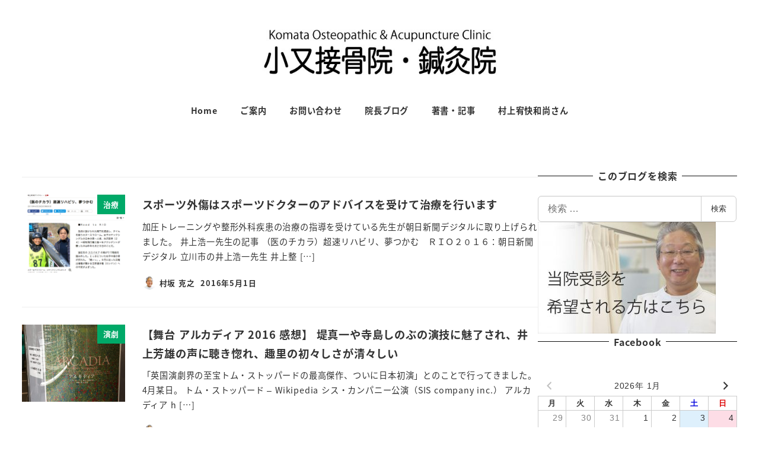

--- FILE ---
content_type: text/html; charset=utf-8
request_url: https://www.google.com/recaptcha/api2/anchor?ar=1&k=6LdCFDopAAAAAFDaCs0nDdsXo0f6PZmz32lyiy6z&co=aHR0cHM6Ly82N2NhcmUuanA6NDQz&hl=en&v=PoyoqOPhxBO7pBk68S4YbpHZ&size=invisible&anchor-ms=20000&execute-ms=30000&cb=vn3np9uv1kpl
body_size: 48583
content:
<!DOCTYPE HTML><html dir="ltr" lang="en"><head><meta http-equiv="Content-Type" content="text/html; charset=UTF-8">
<meta http-equiv="X-UA-Compatible" content="IE=edge">
<title>reCAPTCHA</title>
<style type="text/css">
/* cyrillic-ext */
@font-face {
  font-family: 'Roboto';
  font-style: normal;
  font-weight: 400;
  font-stretch: 100%;
  src: url(//fonts.gstatic.com/s/roboto/v48/KFO7CnqEu92Fr1ME7kSn66aGLdTylUAMa3GUBHMdazTgWw.woff2) format('woff2');
  unicode-range: U+0460-052F, U+1C80-1C8A, U+20B4, U+2DE0-2DFF, U+A640-A69F, U+FE2E-FE2F;
}
/* cyrillic */
@font-face {
  font-family: 'Roboto';
  font-style: normal;
  font-weight: 400;
  font-stretch: 100%;
  src: url(//fonts.gstatic.com/s/roboto/v48/KFO7CnqEu92Fr1ME7kSn66aGLdTylUAMa3iUBHMdazTgWw.woff2) format('woff2');
  unicode-range: U+0301, U+0400-045F, U+0490-0491, U+04B0-04B1, U+2116;
}
/* greek-ext */
@font-face {
  font-family: 'Roboto';
  font-style: normal;
  font-weight: 400;
  font-stretch: 100%;
  src: url(//fonts.gstatic.com/s/roboto/v48/KFO7CnqEu92Fr1ME7kSn66aGLdTylUAMa3CUBHMdazTgWw.woff2) format('woff2');
  unicode-range: U+1F00-1FFF;
}
/* greek */
@font-face {
  font-family: 'Roboto';
  font-style: normal;
  font-weight: 400;
  font-stretch: 100%;
  src: url(//fonts.gstatic.com/s/roboto/v48/KFO7CnqEu92Fr1ME7kSn66aGLdTylUAMa3-UBHMdazTgWw.woff2) format('woff2');
  unicode-range: U+0370-0377, U+037A-037F, U+0384-038A, U+038C, U+038E-03A1, U+03A3-03FF;
}
/* math */
@font-face {
  font-family: 'Roboto';
  font-style: normal;
  font-weight: 400;
  font-stretch: 100%;
  src: url(//fonts.gstatic.com/s/roboto/v48/KFO7CnqEu92Fr1ME7kSn66aGLdTylUAMawCUBHMdazTgWw.woff2) format('woff2');
  unicode-range: U+0302-0303, U+0305, U+0307-0308, U+0310, U+0312, U+0315, U+031A, U+0326-0327, U+032C, U+032F-0330, U+0332-0333, U+0338, U+033A, U+0346, U+034D, U+0391-03A1, U+03A3-03A9, U+03B1-03C9, U+03D1, U+03D5-03D6, U+03F0-03F1, U+03F4-03F5, U+2016-2017, U+2034-2038, U+203C, U+2040, U+2043, U+2047, U+2050, U+2057, U+205F, U+2070-2071, U+2074-208E, U+2090-209C, U+20D0-20DC, U+20E1, U+20E5-20EF, U+2100-2112, U+2114-2115, U+2117-2121, U+2123-214F, U+2190, U+2192, U+2194-21AE, U+21B0-21E5, U+21F1-21F2, U+21F4-2211, U+2213-2214, U+2216-22FF, U+2308-230B, U+2310, U+2319, U+231C-2321, U+2336-237A, U+237C, U+2395, U+239B-23B7, U+23D0, U+23DC-23E1, U+2474-2475, U+25AF, U+25B3, U+25B7, U+25BD, U+25C1, U+25CA, U+25CC, U+25FB, U+266D-266F, U+27C0-27FF, U+2900-2AFF, U+2B0E-2B11, U+2B30-2B4C, U+2BFE, U+3030, U+FF5B, U+FF5D, U+1D400-1D7FF, U+1EE00-1EEFF;
}
/* symbols */
@font-face {
  font-family: 'Roboto';
  font-style: normal;
  font-weight: 400;
  font-stretch: 100%;
  src: url(//fonts.gstatic.com/s/roboto/v48/KFO7CnqEu92Fr1ME7kSn66aGLdTylUAMaxKUBHMdazTgWw.woff2) format('woff2');
  unicode-range: U+0001-000C, U+000E-001F, U+007F-009F, U+20DD-20E0, U+20E2-20E4, U+2150-218F, U+2190, U+2192, U+2194-2199, U+21AF, U+21E6-21F0, U+21F3, U+2218-2219, U+2299, U+22C4-22C6, U+2300-243F, U+2440-244A, U+2460-24FF, U+25A0-27BF, U+2800-28FF, U+2921-2922, U+2981, U+29BF, U+29EB, U+2B00-2BFF, U+4DC0-4DFF, U+FFF9-FFFB, U+10140-1018E, U+10190-1019C, U+101A0, U+101D0-101FD, U+102E0-102FB, U+10E60-10E7E, U+1D2C0-1D2D3, U+1D2E0-1D37F, U+1F000-1F0FF, U+1F100-1F1AD, U+1F1E6-1F1FF, U+1F30D-1F30F, U+1F315, U+1F31C, U+1F31E, U+1F320-1F32C, U+1F336, U+1F378, U+1F37D, U+1F382, U+1F393-1F39F, U+1F3A7-1F3A8, U+1F3AC-1F3AF, U+1F3C2, U+1F3C4-1F3C6, U+1F3CA-1F3CE, U+1F3D4-1F3E0, U+1F3ED, U+1F3F1-1F3F3, U+1F3F5-1F3F7, U+1F408, U+1F415, U+1F41F, U+1F426, U+1F43F, U+1F441-1F442, U+1F444, U+1F446-1F449, U+1F44C-1F44E, U+1F453, U+1F46A, U+1F47D, U+1F4A3, U+1F4B0, U+1F4B3, U+1F4B9, U+1F4BB, U+1F4BF, U+1F4C8-1F4CB, U+1F4D6, U+1F4DA, U+1F4DF, U+1F4E3-1F4E6, U+1F4EA-1F4ED, U+1F4F7, U+1F4F9-1F4FB, U+1F4FD-1F4FE, U+1F503, U+1F507-1F50B, U+1F50D, U+1F512-1F513, U+1F53E-1F54A, U+1F54F-1F5FA, U+1F610, U+1F650-1F67F, U+1F687, U+1F68D, U+1F691, U+1F694, U+1F698, U+1F6AD, U+1F6B2, U+1F6B9-1F6BA, U+1F6BC, U+1F6C6-1F6CF, U+1F6D3-1F6D7, U+1F6E0-1F6EA, U+1F6F0-1F6F3, U+1F6F7-1F6FC, U+1F700-1F7FF, U+1F800-1F80B, U+1F810-1F847, U+1F850-1F859, U+1F860-1F887, U+1F890-1F8AD, U+1F8B0-1F8BB, U+1F8C0-1F8C1, U+1F900-1F90B, U+1F93B, U+1F946, U+1F984, U+1F996, U+1F9E9, U+1FA00-1FA6F, U+1FA70-1FA7C, U+1FA80-1FA89, U+1FA8F-1FAC6, U+1FACE-1FADC, U+1FADF-1FAE9, U+1FAF0-1FAF8, U+1FB00-1FBFF;
}
/* vietnamese */
@font-face {
  font-family: 'Roboto';
  font-style: normal;
  font-weight: 400;
  font-stretch: 100%;
  src: url(//fonts.gstatic.com/s/roboto/v48/KFO7CnqEu92Fr1ME7kSn66aGLdTylUAMa3OUBHMdazTgWw.woff2) format('woff2');
  unicode-range: U+0102-0103, U+0110-0111, U+0128-0129, U+0168-0169, U+01A0-01A1, U+01AF-01B0, U+0300-0301, U+0303-0304, U+0308-0309, U+0323, U+0329, U+1EA0-1EF9, U+20AB;
}
/* latin-ext */
@font-face {
  font-family: 'Roboto';
  font-style: normal;
  font-weight: 400;
  font-stretch: 100%;
  src: url(//fonts.gstatic.com/s/roboto/v48/KFO7CnqEu92Fr1ME7kSn66aGLdTylUAMa3KUBHMdazTgWw.woff2) format('woff2');
  unicode-range: U+0100-02BA, U+02BD-02C5, U+02C7-02CC, U+02CE-02D7, U+02DD-02FF, U+0304, U+0308, U+0329, U+1D00-1DBF, U+1E00-1E9F, U+1EF2-1EFF, U+2020, U+20A0-20AB, U+20AD-20C0, U+2113, U+2C60-2C7F, U+A720-A7FF;
}
/* latin */
@font-face {
  font-family: 'Roboto';
  font-style: normal;
  font-weight: 400;
  font-stretch: 100%;
  src: url(//fonts.gstatic.com/s/roboto/v48/KFO7CnqEu92Fr1ME7kSn66aGLdTylUAMa3yUBHMdazQ.woff2) format('woff2');
  unicode-range: U+0000-00FF, U+0131, U+0152-0153, U+02BB-02BC, U+02C6, U+02DA, U+02DC, U+0304, U+0308, U+0329, U+2000-206F, U+20AC, U+2122, U+2191, U+2193, U+2212, U+2215, U+FEFF, U+FFFD;
}
/* cyrillic-ext */
@font-face {
  font-family: 'Roboto';
  font-style: normal;
  font-weight: 500;
  font-stretch: 100%;
  src: url(//fonts.gstatic.com/s/roboto/v48/KFO7CnqEu92Fr1ME7kSn66aGLdTylUAMa3GUBHMdazTgWw.woff2) format('woff2');
  unicode-range: U+0460-052F, U+1C80-1C8A, U+20B4, U+2DE0-2DFF, U+A640-A69F, U+FE2E-FE2F;
}
/* cyrillic */
@font-face {
  font-family: 'Roboto';
  font-style: normal;
  font-weight: 500;
  font-stretch: 100%;
  src: url(//fonts.gstatic.com/s/roboto/v48/KFO7CnqEu92Fr1ME7kSn66aGLdTylUAMa3iUBHMdazTgWw.woff2) format('woff2');
  unicode-range: U+0301, U+0400-045F, U+0490-0491, U+04B0-04B1, U+2116;
}
/* greek-ext */
@font-face {
  font-family: 'Roboto';
  font-style: normal;
  font-weight: 500;
  font-stretch: 100%;
  src: url(//fonts.gstatic.com/s/roboto/v48/KFO7CnqEu92Fr1ME7kSn66aGLdTylUAMa3CUBHMdazTgWw.woff2) format('woff2');
  unicode-range: U+1F00-1FFF;
}
/* greek */
@font-face {
  font-family: 'Roboto';
  font-style: normal;
  font-weight: 500;
  font-stretch: 100%;
  src: url(//fonts.gstatic.com/s/roboto/v48/KFO7CnqEu92Fr1ME7kSn66aGLdTylUAMa3-UBHMdazTgWw.woff2) format('woff2');
  unicode-range: U+0370-0377, U+037A-037F, U+0384-038A, U+038C, U+038E-03A1, U+03A3-03FF;
}
/* math */
@font-face {
  font-family: 'Roboto';
  font-style: normal;
  font-weight: 500;
  font-stretch: 100%;
  src: url(//fonts.gstatic.com/s/roboto/v48/KFO7CnqEu92Fr1ME7kSn66aGLdTylUAMawCUBHMdazTgWw.woff2) format('woff2');
  unicode-range: U+0302-0303, U+0305, U+0307-0308, U+0310, U+0312, U+0315, U+031A, U+0326-0327, U+032C, U+032F-0330, U+0332-0333, U+0338, U+033A, U+0346, U+034D, U+0391-03A1, U+03A3-03A9, U+03B1-03C9, U+03D1, U+03D5-03D6, U+03F0-03F1, U+03F4-03F5, U+2016-2017, U+2034-2038, U+203C, U+2040, U+2043, U+2047, U+2050, U+2057, U+205F, U+2070-2071, U+2074-208E, U+2090-209C, U+20D0-20DC, U+20E1, U+20E5-20EF, U+2100-2112, U+2114-2115, U+2117-2121, U+2123-214F, U+2190, U+2192, U+2194-21AE, U+21B0-21E5, U+21F1-21F2, U+21F4-2211, U+2213-2214, U+2216-22FF, U+2308-230B, U+2310, U+2319, U+231C-2321, U+2336-237A, U+237C, U+2395, U+239B-23B7, U+23D0, U+23DC-23E1, U+2474-2475, U+25AF, U+25B3, U+25B7, U+25BD, U+25C1, U+25CA, U+25CC, U+25FB, U+266D-266F, U+27C0-27FF, U+2900-2AFF, U+2B0E-2B11, U+2B30-2B4C, U+2BFE, U+3030, U+FF5B, U+FF5D, U+1D400-1D7FF, U+1EE00-1EEFF;
}
/* symbols */
@font-face {
  font-family: 'Roboto';
  font-style: normal;
  font-weight: 500;
  font-stretch: 100%;
  src: url(//fonts.gstatic.com/s/roboto/v48/KFO7CnqEu92Fr1ME7kSn66aGLdTylUAMaxKUBHMdazTgWw.woff2) format('woff2');
  unicode-range: U+0001-000C, U+000E-001F, U+007F-009F, U+20DD-20E0, U+20E2-20E4, U+2150-218F, U+2190, U+2192, U+2194-2199, U+21AF, U+21E6-21F0, U+21F3, U+2218-2219, U+2299, U+22C4-22C6, U+2300-243F, U+2440-244A, U+2460-24FF, U+25A0-27BF, U+2800-28FF, U+2921-2922, U+2981, U+29BF, U+29EB, U+2B00-2BFF, U+4DC0-4DFF, U+FFF9-FFFB, U+10140-1018E, U+10190-1019C, U+101A0, U+101D0-101FD, U+102E0-102FB, U+10E60-10E7E, U+1D2C0-1D2D3, U+1D2E0-1D37F, U+1F000-1F0FF, U+1F100-1F1AD, U+1F1E6-1F1FF, U+1F30D-1F30F, U+1F315, U+1F31C, U+1F31E, U+1F320-1F32C, U+1F336, U+1F378, U+1F37D, U+1F382, U+1F393-1F39F, U+1F3A7-1F3A8, U+1F3AC-1F3AF, U+1F3C2, U+1F3C4-1F3C6, U+1F3CA-1F3CE, U+1F3D4-1F3E0, U+1F3ED, U+1F3F1-1F3F3, U+1F3F5-1F3F7, U+1F408, U+1F415, U+1F41F, U+1F426, U+1F43F, U+1F441-1F442, U+1F444, U+1F446-1F449, U+1F44C-1F44E, U+1F453, U+1F46A, U+1F47D, U+1F4A3, U+1F4B0, U+1F4B3, U+1F4B9, U+1F4BB, U+1F4BF, U+1F4C8-1F4CB, U+1F4D6, U+1F4DA, U+1F4DF, U+1F4E3-1F4E6, U+1F4EA-1F4ED, U+1F4F7, U+1F4F9-1F4FB, U+1F4FD-1F4FE, U+1F503, U+1F507-1F50B, U+1F50D, U+1F512-1F513, U+1F53E-1F54A, U+1F54F-1F5FA, U+1F610, U+1F650-1F67F, U+1F687, U+1F68D, U+1F691, U+1F694, U+1F698, U+1F6AD, U+1F6B2, U+1F6B9-1F6BA, U+1F6BC, U+1F6C6-1F6CF, U+1F6D3-1F6D7, U+1F6E0-1F6EA, U+1F6F0-1F6F3, U+1F6F7-1F6FC, U+1F700-1F7FF, U+1F800-1F80B, U+1F810-1F847, U+1F850-1F859, U+1F860-1F887, U+1F890-1F8AD, U+1F8B0-1F8BB, U+1F8C0-1F8C1, U+1F900-1F90B, U+1F93B, U+1F946, U+1F984, U+1F996, U+1F9E9, U+1FA00-1FA6F, U+1FA70-1FA7C, U+1FA80-1FA89, U+1FA8F-1FAC6, U+1FACE-1FADC, U+1FADF-1FAE9, U+1FAF0-1FAF8, U+1FB00-1FBFF;
}
/* vietnamese */
@font-face {
  font-family: 'Roboto';
  font-style: normal;
  font-weight: 500;
  font-stretch: 100%;
  src: url(//fonts.gstatic.com/s/roboto/v48/KFO7CnqEu92Fr1ME7kSn66aGLdTylUAMa3OUBHMdazTgWw.woff2) format('woff2');
  unicode-range: U+0102-0103, U+0110-0111, U+0128-0129, U+0168-0169, U+01A0-01A1, U+01AF-01B0, U+0300-0301, U+0303-0304, U+0308-0309, U+0323, U+0329, U+1EA0-1EF9, U+20AB;
}
/* latin-ext */
@font-face {
  font-family: 'Roboto';
  font-style: normal;
  font-weight: 500;
  font-stretch: 100%;
  src: url(//fonts.gstatic.com/s/roboto/v48/KFO7CnqEu92Fr1ME7kSn66aGLdTylUAMa3KUBHMdazTgWw.woff2) format('woff2');
  unicode-range: U+0100-02BA, U+02BD-02C5, U+02C7-02CC, U+02CE-02D7, U+02DD-02FF, U+0304, U+0308, U+0329, U+1D00-1DBF, U+1E00-1E9F, U+1EF2-1EFF, U+2020, U+20A0-20AB, U+20AD-20C0, U+2113, U+2C60-2C7F, U+A720-A7FF;
}
/* latin */
@font-face {
  font-family: 'Roboto';
  font-style: normal;
  font-weight: 500;
  font-stretch: 100%;
  src: url(//fonts.gstatic.com/s/roboto/v48/KFO7CnqEu92Fr1ME7kSn66aGLdTylUAMa3yUBHMdazQ.woff2) format('woff2');
  unicode-range: U+0000-00FF, U+0131, U+0152-0153, U+02BB-02BC, U+02C6, U+02DA, U+02DC, U+0304, U+0308, U+0329, U+2000-206F, U+20AC, U+2122, U+2191, U+2193, U+2212, U+2215, U+FEFF, U+FFFD;
}
/* cyrillic-ext */
@font-face {
  font-family: 'Roboto';
  font-style: normal;
  font-weight: 900;
  font-stretch: 100%;
  src: url(//fonts.gstatic.com/s/roboto/v48/KFO7CnqEu92Fr1ME7kSn66aGLdTylUAMa3GUBHMdazTgWw.woff2) format('woff2');
  unicode-range: U+0460-052F, U+1C80-1C8A, U+20B4, U+2DE0-2DFF, U+A640-A69F, U+FE2E-FE2F;
}
/* cyrillic */
@font-face {
  font-family: 'Roboto';
  font-style: normal;
  font-weight: 900;
  font-stretch: 100%;
  src: url(//fonts.gstatic.com/s/roboto/v48/KFO7CnqEu92Fr1ME7kSn66aGLdTylUAMa3iUBHMdazTgWw.woff2) format('woff2');
  unicode-range: U+0301, U+0400-045F, U+0490-0491, U+04B0-04B1, U+2116;
}
/* greek-ext */
@font-face {
  font-family: 'Roboto';
  font-style: normal;
  font-weight: 900;
  font-stretch: 100%;
  src: url(//fonts.gstatic.com/s/roboto/v48/KFO7CnqEu92Fr1ME7kSn66aGLdTylUAMa3CUBHMdazTgWw.woff2) format('woff2');
  unicode-range: U+1F00-1FFF;
}
/* greek */
@font-face {
  font-family: 'Roboto';
  font-style: normal;
  font-weight: 900;
  font-stretch: 100%;
  src: url(//fonts.gstatic.com/s/roboto/v48/KFO7CnqEu92Fr1ME7kSn66aGLdTylUAMa3-UBHMdazTgWw.woff2) format('woff2');
  unicode-range: U+0370-0377, U+037A-037F, U+0384-038A, U+038C, U+038E-03A1, U+03A3-03FF;
}
/* math */
@font-face {
  font-family: 'Roboto';
  font-style: normal;
  font-weight: 900;
  font-stretch: 100%;
  src: url(//fonts.gstatic.com/s/roboto/v48/KFO7CnqEu92Fr1ME7kSn66aGLdTylUAMawCUBHMdazTgWw.woff2) format('woff2');
  unicode-range: U+0302-0303, U+0305, U+0307-0308, U+0310, U+0312, U+0315, U+031A, U+0326-0327, U+032C, U+032F-0330, U+0332-0333, U+0338, U+033A, U+0346, U+034D, U+0391-03A1, U+03A3-03A9, U+03B1-03C9, U+03D1, U+03D5-03D6, U+03F0-03F1, U+03F4-03F5, U+2016-2017, U+2034-2038, U+203C, U+2040, U+2043, U+2047, U+2050, U+2057, U+205F, U+2070-2071, U+2074-208E, U+2090-209C, U+20D0-20DC, U+20E1, U+20E5-20EF, U+2100-2112, U+2114-2115, U+2117-2121, U+2123-214F, U+2190, U+2192, U+2194-21AE, U+21B0-21E5, U+21F1-21F2, U+21F4-2211, U+2213-2214, U+2216-22FF, U+2308-230B, U+2310, U+2319, U+231C-2321, U+2336-237A, U+237C, U+2395, U+239B-23B7, U+23D0, U+23DC-23E1, U+2474-2475, U+25AF, U+25B3, U+25B7, U+25BD, U+25C1, U+25CA, U+25CC, U+25FB, U+266D-266F, U+27C0-27FF, U+2900-2AFF, U+2B0E-2B11, U+2B30-2B4C, U+2BFE, U+3030, U+FF5B, U+FF5D, U+1D400-1D7FF, U+1EE00-1EEFF;
}
/* symbols */
@font-face {
  font-family: 'Roboto';
  font-style: normal;
  font-weight: 900;
  font-stretch: 100%;
  src: url(//fonts.gstatic.com/s/roboto/v48/KFO7CnqEu92Fr1ME7kSn66aGLdTylUAMaxKUBHMdazTgWw.woff2) format('woff2');
  unicode-range: U+0001-000C, U+000E-001F, U+007F-009F, U+20DD-20E0, U+20E2-20E4, U+2150-218F, U+2190, U+2192, U+2194-2199, U+21AF, U+21E6-21F0, U+21F3, U+2218-2219, U+2299, U+22C4-22C6, U+2300-243F, U+2440-244A, U+2460-24FF, U+25A0-27BF, U+2800-28FF, U+2921-2922, U+2981, U+29BF, U+29EB, U+2B00-2BFF, U+4DC0-4DFF, U+FFF9-FFFB, U+10140-1018E, U+10190-1019C, U+101A0, U+101D0-101FD, U+102E0-102FB, U+10E60-10E7E, U+1D2C0-1D2D3, U+1D2E0-1D37F, U+1F000-1F0FF, U+1F100-1F1AD, U+1F1E6-1F1FF, U+1F30D-1F30F, U+1F315, U+1F31C, U+1F31E, U+1F320-1F32C, U+1F336, U+1F378, U+1F37D, U+1F382, U+1F393-1F39F, U+1F3A7-1F3A8, U+1F3AC-1F3AF, U+1F3C2, U+1F3C4-1F3C6, U+1F3CA-1F3CE, U+1F3D4-1F3E0, U+1F3ED, U+1F3F1-1F3F3, U+1F3F5-1F3F7, U+1F408, U+1F415, U+1F41F, U+1F426, U+1F43F, U+1F441-1F442, U+1F444, U+1F446-1F449, U+1F44C-1F44E, U+1F453, U+1F46A, U+1F47D, U+1F4A3, U+1F4B0, U+1F4B3, U+1F4B9, U+1F4BB, U+1F4BF, U+1F4C8-1F4CB, U+1F4D6, U+1F4DA, U+1F4DF, U+1F4E3-1F4E6, U+1F4EA-1F4ED, U+1F4F7, U+1F4F9-1F4FB, U+1F4FD-1F4FE, U+1F503, U+1F507-1F50B, U+1F50D, U+1F512-1F513, U+1F53E-1F54A, U+1F54F-1F5FA, U+1F610, U+1F650-1F67F, U+1F687, U+1F68D, U+1F691, U+1F694, U+1F698, U+1F6AD, U+1F6B2, U+1F6B9-1F6BA, U+1F6BC, U+1F6C6-1F6CF, U+1F6D3-1F6D7, U+1F6E0-1F6EA, U+1F6F0-1F6F3, U+1F6F7-1F6FC, U+1F700-1F7FF, U+1F800-1F80B, U+1F810-1F847, U+1F850-1F859, U+1F860-1F887, U+1F890-1F8AD, U+1F8B0-1F8BB, U+1F8C0-1F8C1, U+1F900-1F90B, U+1F93B, U+1F946, U+1F984, U+1F996, U+1F9E9, U+1FA00-1FA6F, U+1FA70-1FA7C, U+1FA80-1FA89, U+1FA8F-1FAC6, U+1FACE-1FADC, U+1FADF-1FAE9, U+1FAF0-1FAF8, U+1FB00-1FBFF;
}
/* vietnamese */
@font-face {
  font-family: 'Roboto';
  font-style: normal;
  font-weight: 900;
  font-stretch: 100%;
  src: url(//fonts.gstatic.com/s/roboto/v48/KFO7CnqEu92Fr1ME7kSn66aGLdTylUAMa3OUBHMdazTgWw.woff2) format('woff2');
  unicode-range: U+0102-0103, U+0110-0111, U+0128-0129, U+0168-0169, U+01A0-01A1, U+01AF-01B0, U+0300-0301, U+0303-0304, U+0308-0309, U+0323, U+0329, U+1EA0-1EF9, U+20AB;
}
/* latin-ext */
@font-face {
  font-family: 'Roboto';
  font-style: normal;
  font-weight: 900;
  font-stretch: 100%;
  src: url(//fonts.gstatic.com/s/roboto/v48/KFO7CnqEu92Fr1ME7kSn66aGLdTylUAMa3KUBHMdazTgWw.woff2) format('woff2');
  unicode-range: U+0100-02BA, U+02BD-02C5, U+02C7-02CC, U+02CE-02D7, U+02DD-02FF, U+0304, U+0308, U+0329, U+1D00-1DBF, U+1E00-1E9F, U+1EF2-1EFF, U+2020, U+20A0-20AB, U+20AD-20C0, U+2113, U+2C60-2C7F, U+A720-A7FF;
}
/* latin */
@font-face {
  font-family: 'Roboto';
  font-style: normal;
  font-weight: 900;
  font-stretch: 100%;
  src: url(//fonts.gstatic.com/s/roboto/v48/KFO7CnqEu92Fr1ME7kSn66aGLdTylUAMa3yUBHMdazQ.woff2) format('woff2');
  unicode-range: U+0000-00FF, U+0131, U+0152-0153, U+02BB-02BC, U+02C6, U+02DA, U+02DC, U+0304, U+0308, U+0329, U+2000-206F, U+20AC, U+2122, U+2191, U+2193, U+2212, U+2215, U+FEFF, U+FFFD;
}

</style>
<link rel="stylesheet" type="text/css" href="https://www.gstatic.com/recaptcha/releases/PoyoqOPhxBO7pBk68S4YbpHZ/styles__ltr.css">
<script nonce="IXpvf-D3gZp4sFbTBi_v5A" type="text/javascript">window['__recaptcha_api'] = 'https://www.google.com/recaptcha/api2/';</script>
<script type="text/javascript" src="https://www.gstatic.com/recaptcha/releases/PoyoqOPhxBO7pBk68S4YbpHZ/recaptcha__en.js" nonce="IXpvf-D3gZp4sFbTBi_v5A">
      
    </script></head>
<body><div id="rc-anchor-alert" class="rc-anchor-alert"></div>
<input type="hidden" id="recaptcha-token" value="[base64]">
<script type="text/javascript" nonce="IXpvf-D3gZp4sFbTBi_v5A">
      recaptcha.anchor.Main.init("[\x22ainput\x22,[\x22bgdata\x22,\x22\x22,\[base64]/[base64]/[base64]/[base64]/[base64]/UltsKytdPUU6KEU8MjA0OD9SW2wrK109RT4+NnwxOTI6KChFJjY0NTEyKT09NTUyOTYmJk0rMTxjLmxlbmd0aCYmKGMuY2hhckNvZGVBdChNKzEpJjY0NTEyKT09NTYzMjA/[base64]/[base64]/[base64]/[base64]/[base64]/[base64]/[base64]\x22,\[base64]\x22,\x22C8KAw4/Dl3/DvMOww5fDtcORw6ZKO8OXwowjw7I+wp8NdsOwPcO8w4fDjcKtw7vDv0jCvsO0w77DjcKiw69jQnYZwpbCq1TDhcKMVmR2QcOzUwdBw5rDmMO4w6LDgilUwrgSw4JgwpXDnMK+CEYFw4LDhcOVY8ODw4NnHDDCrcOIFDETw6FsXsK/wrHDvyXCgkPCscOYEW3DlMOhw6fDh8OsdmLCs8Oew4EIWkLCmcKwwqRqwoTCgG99UHfDvDzCoMObRD7Cl8KKEk9kMsORF8KZK8O8wrEYw7zCuRxpKMKGJ8OsD8K7NcO5VTDCkFXCrnTDj8KQLsOtE8Kpw7RHTsKSe8OMwpw/wowHL0obXsOFaT7CgcKUwqTDqsK0w6DCpMOlCsKCcsOCfMOPJ8OCwrNgwoLCmhXCsHl5R1/CsMKGWlHDuCIOcnzDgmQ/wpUcAcKLTkDCgwB6wrEmwpbCpBHDkMObw6h2w5IVw4ANSTTDr8OGwrBXRUhSwrTCsTjCnMOxMMOlRsO/[base64]/[base64]/DksOywphzdsOoGi5XJMKdaXxPwoIhwofDgE1PRGbDginDn8KNGMK4wqfCoHF+ecOMwolCbsKNCTbDhXghFHYGHV/CsMOLw6fDqcKawprDmcOjRcKUf3AFw7TCkVFVwp8AUcKha0DCqcKowp/CvMOMw5DDvMO2BsKLD8O9w4bChSfCgcKyw6tcXGBwwo7DucOwbMOZBcKuAMK/wpAvDE4RaR5Md1TDogHDvFXCucKLwo7Cs3fDksObeMKVd8OCJigLwr4oAF8lw5ZLwpjCpcODwrVMYV3Dv8ONwrvCvE/[base64]/w69Cw5lJwpHCt8O9wpBuN2tyfcK+fBs/w6NawrdvRQlyUgDCrG/[base64]/DocOFw4bDksO8wpbDgAVkwr55w7vDk0jCm8OTIsKQwrXDucKsZsK/[base64]/[base64]/Cv8ODw591w4MtRMOdw5Iyw7BowqzDk8O4wo8fNEVfw5zDocKXfMKdVBzCvBpuwoTCr8KBw4I5CjlZw5XDgsOwWy9wwoTDjMKcd8OTw4/[base64]/[base64]/CiANewpAEA8O1w4HDk0PCo8KgYgDDuMKcd3rDnMOJHQjCoRfDp3w6R8KSw7oGw4HDoy3Ci8KXwpTDosKgTcOkwrZPwoHDvsKXwr16wqbCgMKVRcO+w6cRX8OtXgEgw73CncO/[base64]/wrbDrcKFPMOvwo/CqcOxw4LDkCXCv8K3UG1ZEWrDuEdRwphOwoE1w4fCsHNqBcKGU8KoBsONwoR3WMONwonDu8KiATrCvsK3w4AbdsK4Umwewog5J8KBQywkCWkVw7t8TQdGFsO5VcOuEsO5worDvsOzw4hhw4AwKsOKwq1qF1kSwoXDjWwbGcO/JEMRwpnDtsKIw6ZVw5XCg8KiIMOLw5bDqA7Cq8OYJMKJw5nDgkTCuSHDmMOZwpU/wqjDk0XChcO5fMONTUrDpMOeGcK6D8Otw5cUwqlkw7sEPW/Ci2nDmRjDi8OVH0doKDrCkE0NwrQGSlvCpsKdTjEZEcKQw49qw5PCs2zDt8ODw4V6w4XCisORwqVhS8O7w5Bgw7bDl8Osd1bCrSjCicONwoJmVQ/CgsOjOFDDnMOGUsKLeQdOaMKMwqfDnMKTF3/DuMOZwokqaVnDisOYLm/CmMKsSRrDncKhwpV3wrHCm0rDiwMbw6l6NcOwwr9nw5BoK8OzW3QQdixgeMOgZFgGXsOWw4stUh/DlhzCigsgDBdHw4/DqcKuZ8KdwqJCWsKDw7UYSwzDiFDCskcNwr1Dw77CpxTCqMK3w6PChl/Cp1XCkwQbJsOOWsKTwqEfZ3LDkMKtGsKCwrjCjjM3w5XDhsKVUy4+wrwGVcOsw71Aw43Dt2DCoCrDmVjDmlkmwoQYfB/Cg0TCnsKEwphGKm7Dh8KDNQMSwoLChsKtw7/CrktqKcKLw7dXw7QdLMKUE8ObX8Oowqw4HMO7KMKqY8O0w53CisK8ZT9Ua3pdcx1nwodmw6rDuMKYaMOUVSfDrcK7Q0AadsOeKMOSw7LDrMK8Vxxgw4PCmBfDmU/Co8O4wqDDnUpLw40NMDTChUzDrMKgwoZjAgIiFB3Dtn/[base64]/w4PDscOVw6zCl3bDsgPDusOqdcKjORZ4FUXDrznDosK9AFdQRjB2LUbCtzRrUAMOw77Ct8KgfcKyLi8Hw7vDoXrDm1bCoMOkw6rCs0wkdcK3woMJVcKwGwzCm1vCl8KBwr8iwr7Dm3nCqsKDb2Esw7fDjsOIYcOvKsK9woTDq2zDqnYBSB/[base64]/woTCglR/w4DDuAPCpsK1DcKXw4xVAlEbdyZlwrVMZhbDi8KoesK1fsKOQMKSwp7DvcO8d1BoNBHClsOtVH3Cql/DggI+w51DDMOxwpYEw5zDrnN/wqLDg8KrwoBhEsKzwqrCtlfDnsKDw7ZNJigtwpDCiMOlwpvClg4qb0s/G0HDtMK+woPCnMOcwqQJwqAnw6bDh8O0w7d6NFnCiGHCpXYOfwjDs8K+NsK0LWBPw6zDjnA0CBLClMK+w4IWQMO3dClGPEZWwotiwo/ClcOtw4XDsTgrw6/[base64]/N8KBJRnCuHzDpcKkw4rChU89YC8EwrsMwrQxw6vCvEXCvsOKwrDDhkUpAQYZwo4KECo/fjXDg8OWHMKzNW1NHzTDpsKdOEXDn8KIdRHDmsOFesOxwo0Nw6M3TC3Dv8Kpw6LCo8KTw6zDmMK6w7zCg8OBwoDCnMOoU8OmawPDimjDicO9Q8O6w68mfRgSJG/DjFInSFrDkDtkw5hlUHxmccKhwo/DvcKjwrbCoW7CtWTDnVYjccOtTsOtwrdaL0nCvH9nw7pfwoTCqBluwpjCiivCjSYAQ23CtzLCjAhaw7U/[base64]/Cuw/DmsK3w4ARb8K5wqBLbDFJw4HCrl1/[base64]/IEFgaMOew6rCusOLMFUvwqjCvcOJwrbCtsK2w589XsOGUMOww5w3w6HDqH5UditzX8OLT2PCl8O3anw2w4PCscKEwpR2CB7CigzDmsO+YMOEMBjCtzltw4MyM2PDisOyfMKCAk5fdcKeHkFYwq92w7/[base64]/DlkxGXXxtw75iTMKjwoYGw7HDnREBF8OYPiVxWcOfwo3CthlKwohSLFfDszHDiCfChlPDkcKTXMKQwqgqMz92w6RlwrJXwol5bnnCjsOZZi3Dpz1MVcKpwrrCmTFYFmjDlR/DnsKuw6wJw5cKLwptX8K5wrBjw4BBw4FdXAMRbsOqwqBBw7PCh8OpLMOWTXJ5acKuJxJmUTPDoMOTJcOpLsO0R8Kmw7zCisOKw4w4w6Qvw5rCtHVPXWtQwr7DrsKNwppPw5Etfz4Gw6DDtGHDnMOofWbCosOXw7TCpgzCk33DhcKaNMOZXMOVacKBwpFBwoB/Lm7CosKAfsOyDQJsacK6fsK1w7zCqMOBw7dhQj/Dn8ObwqsyfcK+w6fDqQvDqE1nw7pxw5I9wovCkXtpw4HDmW/DscOMX1MmPkhfw6PDmWY4w45jFgMzZgl5woNJw7/[base64]/w6TDsRFqw7rCuADCiRJlXC7ClsOsdnDCm8OpQsO1wqgdwpvCmURjwocUw5RZw6DDt8OCdGfCgsKrw5rDsg7DtcKLw7vDjcKbXsKow5/DhAcycMOow7NgPkRUwpjCgRnDhTMhKBvCkRvCkndfOsKeEEIewrktwqhVwovCmETDpwDCkMKfbW5fNMO6cw/Cs2gvBw4rwrvCssO8dAxlSsO4H8K/w54Ow6/Dv8Ofw6JSFQMsDAhaPsOMMMKTWMO4BB7DsWfDt23CvX92Az8Pwqt6Sj7Dkh4UccKtw7QTM8KXwpN7wohqw4DCmcKiwr3DjRnDqEPCrS9uw5J0wqfDjcKww4rCsBtdwrvDvmzCm8Kdwr8/[base64]/[base64]/[base64]/[base64]/DmQFPPHg3ISQkwrRZw4TCnxvCnsOwcHwAAw3DocKtw4Ztw5F3TyTCmsKuwr/Dt8O7wq7CjSbDnMKOwrBjwqDCu8Kxw7h2UhfDrsOUMcK9OcO8XsKbP8KfXcK4WANyWAHCs2/CnMOKdEzCu8KNw67CgsO3w5jCihzDtAZEw6HDjVEtAx/[base64]/eMKEVSTClMKBellpw6PDqcOrZhDCgU4lw7DDohMFcG1gQB1/wphtIjZGw6zDgwxkTD7DsQ/[base64]/DsMKDwr/Ch8KKW0UmDMOuQ3Iww4TCr8Oien86w60KwpTCgcKjf0QbLsONw6peGsOcDhk1wp/Du8O/wpAwf8OrS8OCwrs/w4Jea8Okw51sw5zCgMOKCVHCncKiw4I7wpFhw47Cq8KDK1J2Q8O9DcOtOWrDq0PDscKGwqsIwq07woDDhWR+alPCgcKkwr3DnsKQw63CtTgQI15Ew6Umw7bCs29aIV/DslbDk8Ocw7zDkBDCgsOCFn3CmMKFdkjDkcK9w6paY8KVwqjDhRDDmsOxKMKsecOZwobDqlLCk8KVH8Oyw7PDiStgw49IUsOswpTDmBoEwpw+w7vCoG/Dhhkgw5HCoFLDmT4sEcKTOhHCv0x5OcOZPHY8I8KlF8KBaizCjAfDj8KHf0Mcw5lYwr4HNcKXw4XCj8KvZ1HCjsO1w6oiw5cJwod9fTrClMO/woY3worDrAPCiTPCpsOXH8KYUGdMVyhPw4zDkggsw5vCq8OXwpzDkxkWMA3CkcKkIMKAwoNoY0g/V8K0CMOFLA1BdCvDpcOxTgNlwoxnw6wGB8OJwo/Dv8OxF8Kvw7c0Y8OswpnCiTzDmCtnHXJYOsOzw6omw4N5YXMmw73DuBfCqcO4M8KdQxbCuMKDw7taw6QqfsOwD3PDtlzCvMKdwoB3XsK7XUIMw5PChMKuw4YHw57DisK9W8OPDhRNwqxdJ0txwrtfwp/[base64]/CrEsxYMKIIivDmMOfG8Omwr0rwrEUwpo1w4jDhCzCo8KAwrUEw5/Cj8K2w5FlejTDhRfCosOGw4Rmw7TCpGHCgMObwo7CmDxwd8Kpwqdaw5ovw7ZMQ1PDqHtqVg3CusOCwpXCqWlcw7sBw5QswonCnsOSXMKsEVjDtMOPw6vDv8ORJ8K9aQPClStHYcO2InRIw6HDjVHDq8KFwqFuDkM7w4QUw4/Ci8OewqPDucKew7YrO8O/w7NKwpTDkMOTT8K/[base64]/[base64]/CqATDjMOtw71iRVxlw4Vxw6dfw5MJNHBtwpPDhsObTMOSw7LClCAXwrMhAy8uw6/Dj8KUw5ZXw6zDuDIJw5DDlx1+UMKUQsO/[base64]/CgsO3elTCr8O0B8K1cGDCi8KpLQgjDMO6eUjCnsOKYcOMwoPChiUPwrHCjkQ8BMOmJsK/[base64]/Ds8KQBEECw5fDgUHCssObID7CjMOIwpLDjMO4wonDjUbDhcKZw6fCuGIdPFECUh5WBsK0GGgnbQpTASLChy3Dp2p6wpTDgSIcHMOaw50DwpjCiB/[base64]/CmcKnw6TDksO1HsKgw5vDnVNxTMOnw5FMw4c2w71PVlAEMBEwcMK0w4LDm8KcHsOCwpXClVVvw73CvU41wrVww4htw6V/fMK+acOKwq1JT8Oqwp5DQGZqw78uSWNYw70QIMOnw6jDlhPDkcKrwoPCujPCqQ/Cj8OnWMKXZ8KywowwwocjKsKlwqQifsKvwpkIw4DCtj/DvEFwbx7DhA86BsKyworDlMO+AmLCrVl3wpk8w5I8w4TCkhEAa3PDvcKTwoMCwqfDn8KSw5h7bU9iwo3Dv8O+wpTDtMOEw7wQQMKQw67DsMKub8ONJ8OGExxzI8KAw6DChh0cwpXDmEJ3w6Nqw5bDihdVN8OZOcKkWMOXSMO+w7clMcO+KiHCqMOuHsO5w70Gfk/DuMKnw73DhA3Dt24uUiVaIV0WwpDDr3DDvznDpMOdEDfDnRvCrDrCn0jCp8OXwo8dwppGdGw/w7TCk1VtwpnDsMKdwqXChkciwp7Dn0oCZFlfw6ZiZsKowpPCpDbDglrDjMK+w7EmwqozQ8Odw6fDq34aw6UEIgALw45PUgllUXxawplOdMK1EMKLKWwPZsKBQxzCknfCpAPDlcKrwqvCgcKtwo5mwpQ8RcOoUcOUM3I7woZ8wqVRCD7CtMK4NHpMw4/DlUXCuHHCv27CsQ/DocO/w6pGwpR5w59HbR/CokbDhjTDu8OQRxwYdMOvVGc/Sh/[base64]/VAYZwoAhPxzCqlkVLwkIw5rChcKewoN+wrPCiMOmZB3DrgjCp8KUMMOvw53DmWTCr8O2T8O9FMO5GkEhw698X8KMH8KMN8KTw5/CuxzDiMOBwpURL8OmZh7DgngIwpA1QMK4bxxqN8OwwqJwD3zCmWzCiGbCoSvDlllIwodXw7HDuhbDlwEXwp5iwoXCkhXDp8OxbVzCgg/CjMOZwr3DjsKhEXzDlcKsw6w+wrrDj8K9w5bDpBh1MhcSw5IRw7gWFFTCgT0Nw6/CisOcETofNcKawqbCjmg0wqJeYMOrwo8iTXXCsVDDjcOPTMKDdkASH8KGwqMvwrTCnAZrVm0bAn0/wqrDo00Jw5o3woxgDF3CtMO7wrTCsQwKNcOtCsKbwpBrD2cEw60fE8K6asKDPXZMHwbDsMKwwrzCnMKceMOhw6TCjDc6wonDosKRZsK3wpB1wo/[base64]/DlXnDtMKMWQzDonDDqlNVwqHCvcObw6IZwpbCvsKwDsKYwrPCisObwpRkeMOww5jCmB/ChXbDtRnChT/DnMOKCsK7wozDhsOpwpvDrMOnw4TDg2/Cr8OnI8O2VEXCiMO7AMOfw7sILRxfGcO+AMKsKR0vT2/DusKfwqXCg8O8wqguw6E+ZwjDkD3CgUjDpMO9w5vDv09JwqAxcwNtw7XDiTHDqClZC3DDlCN9w73DpS/[base64]/QwLCuW7Dg8KJS8O+QWLCnMOkGy4uQnYkWGECwr7Dqi7DnxRZw47DsRzChWUhGMOYwqfCh2XCh2MdwqvDpsOQIz/CqsO2ZcKeLXoSVh/[base64]/wphXwqRJw43DqMOuw6/DqMKIwqcCw5NSw4vDi8O0ez/[base64]/DrxUkLgHDj8OJw6/[base64]/DiMO2TMOuVMO+cEHCtcOxScKER8OBXVnDuzJ4KgPCqsOvaMKow4fCjMKQFsOkw7IQw4QswrLDoRJfWlzDr2fCiGFDEsOVL8KVdMOeKMKTcMKjwrV2wpjDlSbCssOWa8OjwofCnlnCp8Ohw5QsXEYNw40/wozCtwjCrh3DsiEsRcOhNMO6w6h6LMKPw75HS2jDtnVCw6rDpnbDrjxKEDPDnMOFNsOCIsOhw7FYw4QPQMO8NEVwwr/DssO1w4DCr8KCF3clBMOsS8KZw6fClcOkE8K2FcKiwqlqHMOWQsO9X8ONPsOgTMOIw57CsxVwwoFhLcKdcHYKLsKLwpjDlDnCtjc+wqzCjn7CvsKAw5rDkHPCj8OKwpnDpcK0TcO1LgHCj8OlLMK1PDxKe21qLV/Ckn5bw6HCvm7Du2rCn8O3EsOQU0pGA3zDlsKSw7kKKQLCuMOVwoPDgcKJw4QEdsKbwrVRQcKKaMOaRcOaw5DCqMKrPV7DrQ0NHwsBwp0YNsOWYBYCc8KGwr7DkMObwpogZcOiw5nDrXY/wp/Du8KmwrnDv8KIw6pyw4bCiwnDnT3CvMOJw7XCnMOuw4rCnsOxwr/CvcKnaVgeEsOSw55mwq0ERzTDkWDDo8OHwrXDmsKNIsOCwrjCgsOADXErV1JyXMKkEMO5w5nDgEHCrx8Rw4/CssKaw5zDjR/DuF7Diz/CrH/Cunwgw5Y9wogsw7pSwprDuxUcw4tQw5TDvcOiDsKSwpMjQcK1w7DDtUzCqURRa3xSI8OGSkHCqcK4w4xnc3PCi8K4B8OsIjVcw5VCTVs4PzgXw7N5RU5uw5gGw7FxbsOlw51DUcOYwq/ClHlnacKjwr7CkcOxScKyQcOHdlHDmsKowoEEw790woBUQsOzw51Aw4zCsMKSDcK/KkXCucKAwqTDi8KBM8O+B8ODw60awp8ff382wo7DqcO6wp/CnC/[base64]/[base64]/[base64]/DuAhiwoA0T8Kdwrszw5PCvsOoESfCocOuw4UPMEBsw6cnQDFNw4BDRcOBwp3DlsO+TWYNODjCnMKOw6fDgk3CicOgV8OyGE/Dn8O9VGjCiVV8J3AzXMK3wovCjMKcw7TDvmwUcMKXeEnCm0VTwrhxwqPDj8ONJBYvCcKRXMOlcRzDpijDkMOGDlBJSG4ewovDkkrDrnnCrzbDu8O3NsK/G8KAwrXCoMOqNxBowojCscOSFz9cw77Dg8OvwpzDkMOsfsKIcFtKw4AVwoITwrDDtMOiwqoOAW/[base64]/DvMOoXsKqw6ARwpPDnxsIwpVswqXCtUgGw5nDsWfDlsOXwqvDjMK7IMOlcG5tw5/[base64]/w5oAw7wrwqPChGoKw6jCjBPCuMKcwo9hMiFXw4x0wqLDrcOHXwLDtTDDqcOsVcONDGN2wobCow/DngQSfcOMw6BKT8OhdE9/woASeMOsY8K0Y8KEAE00w54RwqrDscKlwp/Dg8O6wqZwwovDt8KUY8O6T8OyBnTCkWbDiETCtHg8wrrDjsOMw60YwrXCg8KqFcOJw6xaw5rCnsK8w5/DtcKowrzDnH7CvivDr3lrDMK+MsOAaCl3wo5ewqx4wqDDu8OwXH3CoQhxScKqAl7ClAYgAsOuwr/[base64]/wofCqCJ5w5FrScOKwrx5bMOrNGVaw6UuwprCjcObwr86woAvw7sOcnHCoMK6wonCmsO7wqIsIMKww6jDmC8Cwp3DqMK1wqTCgU5JLsKUw4tRPRl/VsOaw6vCisOVwrREGXFFw5cDwpbChC/[base64]/DsSdlw7Rod8K8JsKcNsKPBUcBwrETwpZww7EEw4BAw7fDtiA9Xnc9P8KFw7BHNcOiw4LDvMOaEsKfw4LDhHsUJcO0M8K9c23Dknh+wq4ew5HCs2kMaUB1wpHCsiUFw61+RsOmesOGQBVUAhZPwpLCnFNpwp7Cuk/[base64]/DscKrwqBpw6PCuAVfP8KdNsOla0jDq8K7EH3CpMOXw4c1w5l2w4wtPsOGZMKLwr0xw5TCklLCjsKowpTCk8OGNy8iw6AlcMK4TMK/cMKFbMOkXwHChwQfwr/DvMOMwqrCuGZsU8K1fUcoHMOhw6NlwrpaMV3DiSx6w6dTw6/[base64]/ClsOvwrnCqCQKw47DpFvClETDhRZFKMKrwpTCvHFRwqHCkDdkwrLCh2TCrMKmCUoCwp7CicKmw5LDpljCncO9MsOQfAwjEjtSbcODwr7Dkm1EWV3DnsKIwpzCqMKGWcKGw4RyRhPClsO0QAEbwprCs8OWw5lXw5QfwofCpMO8V0M/bMOQPsOHw4DCuMOwAMK/[base64]/PsOsFyQUbUhGwr/Cl8KLw7jDgVA9QcOYwoZmJlTDnzU/esKQXcKlwpJowrtnw7NswozDsMOFGsOoDMKnwoLDohrDpkQ/w6DDu8KgWcKfeMOXZMK4E8OoB8ODYcKeD3JXc8OCNRxGFFs6wqhkMcKFw6HCuMOiw4PCr0vDgDnDt8OjUsKNVXVtwpBhPhpPK8Kww5UaG8Oiw7fCs8OPMVgpXMKRwrPCjVdywoTChTHCuC8/[base64]/[base64]/[base64]/DrHwzwqnCmD3DtsKUAmBzax8mwrTCj8OCwpnCjcK/[base64]/CvsKzGMKIwpDClxh4wq4FU3/Co8KNw6rDqMKHB8KcPVHDosOibBrDohrDp8KTw6YtCMKzw4HDkHLCpcKeZyljCcOQQ8KrwrHDk8KLwoAUwqjDkDUHw47DjsKuw7ViN8KTT8KtQH/CucO/FsKbwo8ANUEUEcKpw7YbwqVeWMOBcsKYw5DDgBPCvcO0HsO+e3PDssOrRsK/KcKdw55eworChsOtWBAEVMOVNEIPw6k9w4x3fHUbY8K4EBZAQ8KdGg3DumvDkcKQw7Vqw4DDgMKpw5rCssKSYGoLwopddMK1IiLDmsOBwp5QfiIiw5nDoQ3DgykMH8OxwrNNwoBsQMK4csOxwpXDhGwsdCkPQG/DlwLCl3jCmcOLwqDDgsKMAsKUAlAXwo/[base64]/CgA0vT8OHw6NPw6/[base64]/XcKow5RfFCN4w4l+CcO8XcK5R8Oywp8QwqpxXMOGw6p8GsKiw6Mnw51FRMKsVMOKKcO1D0xwwr7Ct1TCv8KEwpHDp8KmVMKnZm0OJHUPdXxzwqcAWlXClMOzw5EvCR0iw5wzOlvCu8OHwp/DpnPCmsK9T8O6J8KLwrkhY8OICRoobXUFSjXDuSTDq8KsOMKJw5PCtsKqfzfCpsKGa1LDqcK0BSojRsKYT8O5wr/DkSLDg8O0w4XCocO5wo/DpXIcGjknw5I9ZgrCjsKFw4ASwpR4w5ZDwp3DlcKJEjs9w6p7w5fCkUbDj8O4LMOHUcOlwobDp8KLbHgRwogIWFo8AMKDw5/Cp1XCisK6wqV9T8KJOUA/wpLCpAPDvQ/DsEzCtcOTwqByfcOAwq7Dq8KuYcKMw7hvw4nCsWDDncO1e8Kvwo0hwrZeEWEgwpnCr8O2a1dNwpZHw5fDtkRbwqkUKBNtw4AKw4jCksOEJRlrQwHDtsOcwo41dsKxwqzDn8OpBsKxWMOKDMKsLGjDmsKswr7DhcKwL08sc1fCo3Zhw5DChQ3CqsOiI8OpCMO/dnlPAsKWwpHDhMOjw4FpIMO8UsKdZMOBAMKtwrNMwowPw7LClGInwofCilxVwrbCpB9Tw6zDkERsa3dcQ8Kxw6UtLcOXIcKtdMKFGsK6FTJ0w5FZUU7DjMOnwrPDrEHCtkkjw7deM8OaHcKawrDDlmZGXsOxw4/CsyJJw5zCicOmwphfw4DCisObLhvCk8OtaSY9w7jCucKAw5Azwrcyw5DDr1t6w57DhXdpwr/CmMOLOMOCwpg7dMOlw6tvw74ywofDl8O9w4pMfMOkw6HDgsKiw51rw6DCsMOQw4XDm1XCiCQBO0TDnGBuZSt6D8OCZMKTwq0lw4B6w7LDukgPw40xw43DpgDDvsOPwqDCs8OZUcOZwqJrw7d5dUM6PcO/w69Dw4HDncOEw63CkGbDv8KkCzIlEcKTNBoYXFE9CkPDniVOw4vCk0tTMcKWA8KIw4vCk17DoTF8w5Ydd8OBMTFIw6F2PUjDtMKowpNawowFJmnCsVBVU8Kjw4A/[base64]/DrkPCvsO4woXClE88w4HClMKQAUXDncKmR8O1ZsOgw6HDpnLCvSdlN0XDs1NHwprCuiRxJsO0F8KhT0nDgVzCqnYUV8OaQMOiwpLDgngGw7LCisKQwqNZNwXDoEBgAj/DmBxgwo/Dvn7Cj2rCqAl5wok2wrDCkkp8GnEnWcKtPm4CLcOUw5oUwrUZw6QLwoAnSxfDpD9xPcOkXMKvw7/CvMOmwp7CrW8eRsOxw6M0d8O5MGoDSUgcwo8ywq5ewojCicK0MMOcwoTDlcO8WEAPIHDCu8OpwpIjwqo6wpvCnhHCvsKjwrNqwoPCmy/CsMOSNExBBlvDosK2SRUywqrDuQzCh8Kfw7g1KQF9wqYXdsK5SMONwrUtwqY7AcO5w4LCv8ONAcKJwr5zAX7DtXFLL8Kbf0DCs3A8wq7Cm2wTw4gHDsKIIGzDvzzCrsOnPnPDhHIAw5hYdcOmDsK/Vm4nUHDCo3DCpsK7ZFbCoF3DhEhVJcKqw7kAw6/[base64]/Hi3ChsOqThkGw6nDjjXCogxfwps4IkZgF1fCg2/DmMK6Ak/CjcOKw4AqPMOdwrjDncKjw5rDn8KAw6/CqVrCmVHCpsK4cV/CsMOaUgDDmcOywq7CslDDpsKPBTjCr8KUYcKpwqfCjxPDjlhaw7EhMkLCnMKVSMKsKMOUW8OFDcKjwrsfSgbChAXDm8OYGMKUw7XDtT3CqHIEwr7CucKPwoPCrcKnYQ/[base64]/HsKpDGLClDHCtVMrwp9UwqQADcOHfEJvwq7CucKPwpjDhcOSwq/DtcOmcsKNSMKFw6HCtcKhw4XDm8KeN8OXwrkqwphOVMKOw7fDqcOQw43Dv8OFw7rCmxFxwrzCn2JrJiDCtiPCgAwKwoLCqcKuWcO3wpHDjcKIw4g5QUjDiTfCr8K0w6nCgRYVwpgzVcOtw5/CnsKAw5rDiMKvDMObDMOlw6bCl8OIw4DChgbCi2Eew5PCvy3CpkkBw7PDpxd4wrrDjl92wrzCmHrDgW7Dl8KDHMKqFcK6N8K4w68swrrDulfCscOWw7EKw4chYAcRwq8FEWhRw5gTwrhzw58/w7TCjMOvU8O4wonDv8KHNMK4NlJuYMKLKgjCqFzDqTfCi8KAA8OqTMOfwpYWwrTCimXCiMOLwpbDkcOLdUJIwpExwrLDscK2w500HGk8fsKOaz3CmMO6ZQ/Co8KMYsKFel7DsCANc8K1w7XCqwLDvsO0UUJBwp5Ewq5Dwpo1KwAywqhww5nClHRbBcOUOMKbwpheT2wROmXCjjU2wpjDuUPDgcK5ZEXDoMO6NcOsw57DpcOEGsOYH8OQRE/DgcOhb3Efw6l+bMKEPcKswozDhD1IBkrDm0x4w5drw45bYDYdIcKyQcOZwrxXw6oCw716VcOUwq17w6ExZcKvAcOAwpIDw7bCqcOMNgpTAzvCt8O5wp/DpcOqw6XDicKZwrhBJVnDpcOlZ8O8w4rCrjNpUcK4w5VoDXrDssOSwo/DnCjDmcKEKzfDuQnCtUxHa8OSGiDDtsOUw70vwo/DkV4YC2oiN8OawrE2a8KVw58fbl3ClsKxVEbDksOYw6p9w5LDucKNw4hNew4Mw7DCmhN0w490ex0/w5zDlMKmw63DjcKnwocdwofClAM/wqfCrcK/ScOYw6hZNMOnEBHDuE3CpcKiwr3ChyNbOMOQw4k+T0MSfD7Cr8KAajDDqMKLwq8Jw4orTSrDhTYCwq/DlMKfw6nCrMKEw7xJXWckNUB/WBjCvsO9b0x4w7LCmQLCgGohwo0NwrQHwonDpsO7wrsqw7bCu8OjwqDDuE/DpDzDq2oRwqpgJFzCuMOPw7vCgcKfw4TCtsOkc8KiasOBw4vCuBrCscKRwoRuw7rChXlzw7jDusK6QRUAwqPDuyvDux3CqsOuwqLCoXkSwp9Kwp7Co8OuIcOQS8O9eS9FG38CbsK1w48uw447OUZvTcKXHjs/fgbDmWIgX8OKO00oQsKNdSvConHCgHUew4l7w7TCksOiw6tBwqzDrSdIdh1/wqHCj8O+w7bCrkDDiDvDosOlwqldw5TCiQNPw7vCpQ/DtcKBw6HDk0cEw4Arw7wlw4PDnFzCqHfDkF7CtcK4GhfDpcKLwoTDqx8Pwr80P8KFwrl9B8KOd8O9w6LCosOsB3/DtMK+woZKw5JqwofClQZDIGLDicO/w6XCuzpoScO/worCk8KefivDlcOBw4Z7S8Ofw4gQH8KXw5RkYsOuTz/[base64]/[base64]/FmvCuyjDgcKiwr7CvwZMw67CnMOjaMKIHcOkw6/DoG0dw5TCvxHDk8Ocwr/[base64]/DmMO8NB0Rw53DpkDCjcO6wprCtMOrWwDDpsKHwp7CmCjCohgawrnDusOtwrxhw5g6wqnCkcKvwpbDoF3DhsK1wqbDjCJBwpVPw4cHw7/[base64]/CgcK6w5FOwo/DosKBLHDDlVZrIDQzIsKTw7FJwrjCvX/[base64]/[base64]/DnMKsbsKdDMKvwrPDvsOow4vDnSbDrjZVIhjCjQR5C3zCm8OTw5QqwrbDqMK8wp7DiVI6wrIzG1/Dpyk4wpjDoTXDiEBgwpjDq1vDhyTCn8K9w6QNHMOgO8KHw7rDtsKLVUhUw4PDl8OQCBIxSMOoNiDDlCwZw7fDgk1SasOQwqFNTS/Dg3tiw67DlsOSw4ggwrBVw7HCo8O+wrpvKErCs0FdwpFxw77Cj8OVdcOqw4vDm8K0AgFww4wtCcKhHR/DhGpsU2LCmMK/EGHDoMKmwrjDoGxGwprCh8OvwrgFw4fCm8OGw4HDqMKDKcKXc0tAFcOrwqQXG3HCv8O7w4vCsknDvcKJw6PCqsKTFUVSawjCkxrCgsKPPwDDjjLDowbDr8OTw5p4woVuw4HCtsKsw5zCqsK4ZX7DlMKWw5B/LA0uw4EECcO8c8KpB8KAwpB6w6rDhMOPw55UUMKCwonDiCUHwr/CkMOURsKaw7YtbMOdZcOPMcOaN8KMw4jDrnDCtcKqPMOFBD7CrBvDsG4Hwr8ow7jDunrChGDCkcKICcOTcBvDvsObPMKVS8OJMgLCkMOSwqHDsQRMOcOhTcKSw5jCmmDDncOZwrjDl8KBe8Kgw5PCsMORw6/DrjU5HsKuaMOlAAUyb8OhRxfDlD3DjsKkVMK8bMKIwp3CuMKKMyzCtsKfwr7ClhhYw5XCnWg/aMO8TS5Pw4fCpA\\u003d\\u003d\x22],null,[\x22conf\x22,null,\x226LdCFDopAAAAAFDaCs0nDdsXo0f6PZmz32lyiy6z\x22,0,null,null,null,1,[21,125,63,73,95,87,41,43,42,83,102,105,109,121],[1017145,884],0,null,null,null,null,0,null,0,null,700,1,null,0,\[base64]/76lBhn6iwkZoQoZnOKMAhmv8xEZ\x22,0,0,null,null,1,null,0,0,null,null,null,0],\x22https://67care.jp:443\x22,null,[3,1,1],null,null,null,1,3600,[\x22https://www.google.com/intl/en/policies/privacy/\x22,\x22https://www.google.com/intl/en/policies/terms/\x22],\x22MmuXNxNAXQbtM29y7AUUYsVEAuHg2EDuxCM9kKeCtxE\\u003d\x22,1,0,null,1,1769000554184,0,0,[61,182,31,46,172],null,[25],\x22RC-EyG0SSAQAcYcGg\x22,null,null,null,null,null,\x220dAFcWeA7OAiUyPtf5GfBDimAC4dv1IaeVScB5tXpAYSrHRj_74txWPmWuFfU4g6SwEMpS18Ik8YJcGDlcOTuM0DXNpEj31uBj3g\x22,1769083354036]");
    </script></body></html>

--- FILE ---
content_type: text/html; charset=utf-8
request_url: https://www.google.com/recaptcha/api2/aframe
body_size: -246
content:
<!DOCTYPE HTML><html><head><meta http-equiv="content-type" content="text/html; charset=UTF-8"></head><body><script nonce="0uBqvTkX0i_k1fHOzKka9g">/** Anti-fraud and anti-abuse applications only. See google.com/recaptcha */ try{var clients={'sodar':'https://pagead2.googlesyndication.com/pagead/sodar?'};window.addEventListener("message",function(a){try{if(a.source===window.parent){var b=JSON.parse(a.data);var c=clients[b['id']];if(c){var d=document.createElement('img');d.src=c+b['params']+'&rc='+(localStorage.getItem("rc::a")?sessionStorage.getItem("rc::b"):"");window.document.body.appendChild(d);sessionStorage.setItem("rc::e",parseInt(sessionStorage.getItem("rc::e")||0)+1);localStorage.setItem("rc::h",'1768996957386');}}}catch(b){}});window.parent.postMessage("_grecaptcha_ready", "*");}catch(b){}</script></body></html>

--- FILE ---
content_type: text/css
request_url: https://67care.jp/blog/wp-content/plugins/snow-monkey-member-post/dist/css/style.css?ver=1732309490
body_size: 679
content:
.smmp-login-form label b{display:block;font-size:90%;margin-bottom:3px}.smmp-login-form .c-btn{font-size:90%}.smmp-login-form__nav{font-size:80%;list-style:none;margin:0;padding:0}.smmp-login-form__nav__item{margin:0;padding:0}@media (min-width:1024px){.smmp-login-form__nav__item{display:inline-block;line-height:1}.smmp-login-form__nav__item:not(:last-child){border-right:1px solid #0000;border-right-color:var(--_lighter-color-gray);padding-right:1em}.smmp-login-form__nav__item:not(:first-child){padding-left:1em}}.smmp-alert{background-color:#fff9e6;border:1px solid #fff3cd;color:#806100;padding:var(--_padding1)}.smmp-alert--success{background-color:#f4ffe6;border:1px solid #dfffb3;color:#2c4d00}.smmp-alert--warning{background-color:#ffede6;border:1px solid #ffdacd;color:#802100}

--- FILE ---
content_type: application/javascript; charset=utf-8;
request_url: https://dalc.valuecommerce.com/app3?p=885314304&_s=https%3A%2F%2F67care.jp%2Fposts%2Fpage%2F185&vf=iVBORw0KGgoAAAANSUhEUgAAAAMAAAADCAYAAABWKLW%2FAAAAMklEQVQYVwEnANj%2FAQEWAP9oWsAA8ZBIAAHeNwP%2Fsq49AHqlxQABuwqK%2F1Dm9ACcEIIAJfMPo3uw4HoAAAAASUVORK5CYII%3D
body_size: 1872
content:
vc_linkswitch_callback({"t":"6970c05b","r":"aXDAWwAPO1oDkOVACooAHwqKBtQcig","ub":"aXDAWgAI3jcDkOVACooFuwqKC%2FB%2Bpw%3D%3D","vcid":"w9ukeg0KIlFbw5APgz30_hmWXShV2f572OV8bboCoTfTSkD8M-iCtw","vcpub":"0.998234","www.amazon.co.jp":{"a":"2614000","m":"2366370","g":"1aef850cae","sp":"tag%3Dvc-22%26linkCode%3Dure"},"www.nec.lenovouat.com":{"a":"2807513","m":"3388586","g":"30769ed5b2","sp":"sc_cid%3Djp%3Aaffiliate%3Atgniag"},"www3.nec-lavie.jp":{"a":"2807513","m":"3388586","g":"30769ed5b2","sp":"sc_cid%3Djp%3Aaffiliate%3Atgniag"},"approach.yahoo.co.jp":{"a":"2821580","m":"2201292","g":"276e40558e"},"paypaystep.yahoo.co.jp":{"a":"2821580","m":"2201292","g":"276e40558e"},"tabelog.com":{"a":"2797472","m":"3366797","g":"6d86c6ab8e"},"l":4,"www.hotpepper.jp?vos=nhppvccp99002":{"a":"2594692","m":"2262623","g":"da339c59a5","sp":"vos%3Dnhppvccp99002"},"wwwtst.hotpepper.jp":{"a":"2594692","m":"2262623","g":"da339c59a5","sp":"vos%3Dnhppvccp99002"},"honto.jp/ebook":{"a":"2699886","m":"3198763","g":"2e3ffb19b9","sp":"partnerid%3D02vcnew%26cid%3Deu_eb_af_vc"},"www.nec-lavie.jp":{"a":"2807513","m":"3388586","g":"30769ed5b2","sp":"sc_cid%3Djp%3Aaffiliate%3Atgniag"},"paypaymall.yahoo.co.jp":{"a":"2821580","m":"2201292","g":"276e40558e"},"p":885314304,"www.hotpepper.jp":{"a":"2594692","m":"2262623","g":"da339c59a5","sp":"vos%3Dnhppvccp99002"},"s":3361139,"mini-shopping.yahoo.co.jp":{"a":"2821580","m":"2201292","g":"276e40558e"},"necdirect.jp":{"a":"2807513","m":"3388586","g":"30769ed5b2","sp":"sc_cid%3Djp%3Aaffiliate%3Atgniag"},"shopping.geocities.jp":{"a":"2821580","m":"2201292","g":"276e40558e"},"vector.co.jp":{"a":"2425375","m":"2296205","g":"fa9919158e"},"nec-lavie.jp":{"a":"2807513","m":"3388586","g":"30769ed5b2","sp":"sc_cid%3Djp%3Aaffiliate%3Atgniag"},"shopping.yahoo.co.jp":{"a":"2821580","m":"2201292","g":"276e40558e"}})